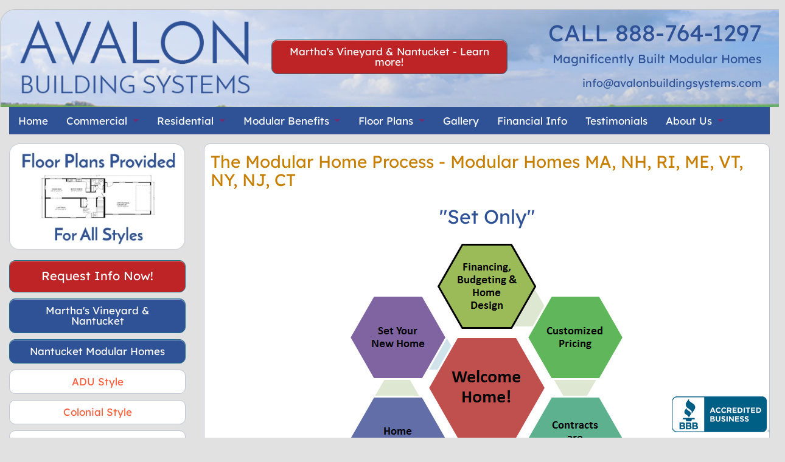

--- FILE ---
content_type: text/html; charset=utf-8
request_url: https://www.avalonbuildingsystems.com/process.html
body_size: 5148
content:
<!DOCTYPE html>
<!--[if IE 8]>    <html lang="en-US" class="no-js lt-ie9" lang="en"> <![endif]-->
<!--[if gt IE 8]><!--> <html lang="en-US" class="no-js" lang="en"> <!--<![endif]-->
<head>
 <link media="all" rel="stylesheet" href="/cms-assets/css/main.css" nonce='81176db7110f1f0d6f8a7268a3f30a29'>
<title>Process - Modular Homes Boston MA, Prefabricated Homes - NH, RI, ME, VT, NY, NJ, CT</title><meta charset="utf-8" />
<meta content="width=device-width" name="viewport" />
<meta http-equiv="x-ua-compatible" content="IE=9" />
<link rel="SHORTCUT ICON" href="/images/favicon.ico" />
<link rel="stylesheet" href="/stylesheets/ava-foundation-v2.css">
<link rel="stylesheet" href="/stylesheets/ava-app-v2.css">
<link rel="stylesheet" type="text/css" href="/stylesheets/slick.css" />
<script async src="/javascripts/modernizr.foundation.js"></script>
<script async type="text/javascript" src="https://code.jquery.com/jquery-latest.js"></script>
<script async type="text/javascript" src="https://ajax.googleapis.com/ajax/libs/jquery/1.4.2/jquery.min.js"></script>
<link href="https://plus.google.com/114850025334346577900" rel="publisher" />
<!-- canonical script --><link rel="canonical" href="https://www.avalonbuildingsystems.com/process"><!-- canonical script ends -->
<meta property="og:title" content="Modular Homes, Prefabricated Homes - Houses, NH RI ME VT NY NJ CT">
<meta property="og:description" content="Custom Modular Homes and Prefabricated houses that save you time and money. Serving Massachusetts (including Cape Cod Martha's Vineyard and Nantucket), NH, ME, RI, NY, NJ, CT. Call us at 888-764-1297.">
<meta property="og:image" content="https://www.avalonbuildingsystems.com/images/avalon-2019-logo.png">
<meta property="og:url" content="https://www.avalonbuildingsystems.com">

<meta name="twitter:title" content="Modular Homes, Prefabricated Homes - Houses, NH RI ME VT NY NJ CT">
<meta name="twitter:description" content="Custom Modular Homes and Prefabricated houses that save you time and money. Serving Massachusetts (including Cape Cod Martha's Vineyard and Nantucket), NH, ME, RI, NY, NJ, CT. Call us at 888-764-1297.">
<meta name="twitter:url" content="https://www.avalonbuildingsystems.com/images/avalon-2019-logo.png">
<meta name="twitter:card" content="Modular Homes, Prefabricated Homes - Houses, NH RI ME VT NY NJ CT"><!-- Google Tag Manager -->
<script>(function(w,d,s,l,i){w[l]=w[l]||[];w[l].push({'gtm.start':
new Date().getTime(),event:'gtm.js'});var f=d.getElementsByTagName(s)[0],
j=d.createElement(s),dl=l!='dataLayer'?'&l='+l:'';j.async=true;j.src=
'https://www.googletagmanager.com/gtm.js?id='+i+dl;f.parentNode.insertBefore(j,f);
})(window,document,'script','dataLayer','GTM-K8J6595');</script>
<!-- End Google Tag Manager --><meta name="description" content="The modular home process in Massachusetts (including Cape Cod, Martha's Vineyard and Nantucket). Call 888-764-1297 to find out more."> 
 </head>
<body>
<!-- GTM body script --><!-- Google Tag Manager (noscript) -->
<noscript><iframe src="https://www.googletagmanager.com/ns.html?id=GTM-K8J6595"
height="0" width="0" style="display:none;visibility:hidden"></iframe></noscript>
<!-- End Google Tag Manager (noscript) --><!-- GTM Body scripts ends -->
<!-- header --><div class="row header-background hide-for-small" id="headerl">
	
			<div class="four columns"><a href="/index.html"><img src="/images/avalon-2019-logo.png" alt="Modular Homes Boston MA, Prefabricated Homes" border="0" title="Modular Homes Boston MA, Prefabricated Homes" loading="lazy"/></a></div>
			<div class="four columns text-center" style="padding-top:3%;"><p><a href="/marthas-vineyard-ma-service-area" class="button radius red">Martha's Vineyard & Nantucket - Learn more!</a></p></div>
			<div class="four columns text-right"><p><span class="phone-num-head">CALL 888-764-1297</span><br><span class="head-tag-line">Magnificently Built Modular Homes</span></p>
			<p><a href="mailto:info@avalonbuildingsystems.com" class="head-elinks">info@avalonbuildingsystems.com</a></p>
			
</div>
</div><!-- header ends -->
<!-- horizontal navigation --><div class="row">
        <div class="twelve columns">
			
			<!-- nav content -->
			
			<nav class="top-bar contain-to-grid">
<ul>
    <!-- Title Area -->
    <li class="name">
            <img src="/images/avalon-2019-logo-mob.png" id="logo-mob" loading="lazy" alt="Modular Homes Boston MA, Prefabricated Homes" title="Modular Homes Boston MA, Prefabricated Homes">
    </li>
    <li class="toggle-topbar"><a href="#"></a> </li>
</ul>
<section>
<ul class="left">
   <li><a href="/index.html">Home</a></li>
   <li class="has-dropdown"><a href="/commercial-modular-construction.html">Commercial</a>
   			<ul class="dropdown">
				<li><a href="/commercial-modular-construction.html">Commercial Modular Construction</a></li>
				<li><a href="/commercial.html">Commercial Style</a></li>
			</ul>
   </li>
   <li class="has-dropdown"><a href="/residential.html">Residential</a>
   			<ul class="dropdown">
			<li><a href="/adu-accessory-dwelling-unit-styles">ADU Style</a></li>
           <li><a href="/cape-plan.html">Cape Style</a></li>
		   <li><a href="/coastal-style.html">Coastal Style</a></li>
           <li><a href="/colonial.html">Colonial Style</a></li>
		   <li><a href="/contemporary-style.html">Contemporary Style</a></li>
           
           <li><a href="/multi-family.html">Multi-Family Style</a></li>
           <li><a href="/ranch.html">Ranch Style</a></li>
           <li><a href="/split-ranch.html">Split Ranch Style</a></li>
           <li><a href="/vacation-plan.html">Vacation Style</a></li>
           <li><a href="/marthas-vineyard-ma-service-area">Martha's Vineyard & Nantucket</a></li>
           <li><a href="/nantucket-modular-homes">Nantucket Modular Homes</a></li>
           
		   </ul>
   
   </li>
   <li class="has-dropdown"><a href="/whymodular.html">Modular Benefits</a>
       <ul class="dropdown">
	   		<li><a href="/whymodular.html">Modular Benefits</a></li>
           <li><a href="/specifications.html">Specifications</a></li>
       </ul>
   </li>
   
   <li class="has-dropdown"><a href="/floorplans.html">Floor Plans</a>
      <ul class="dropdown">
	  <li><a href="/floorplans.html">View Floor Plans</a></li>
	  <li><a href="/commercial.html">Commercial/Business</a></li>
	  <li><a href="/adu-accessory-dwelling-unit-styles">ADU Style</a></li>
           <li><a href="/cape-plan.html">Cape Style</a></li>
		   <li><a href="/coastal-style.html">Coastal Style</a></li>
           <li><a href="/colonial.html">Colonial Style</a></li>
		   <li><a href="/contemporary-style.html">Contemporary Style</a></li>
           
           <li><a href="/multi-family.html">Multi-Family Style</a></li>
           <li><a href="/ranch.html">Ranch Style</a></li>
           <li><a href="/split-ranch.html">Split Ranch Style</a></li>
           <li><a href="/vacation-plan.html">Vacation Style</a></li>
           
		   </ul>
   </li>
   <li><a href="/photogallery.html">Gallery</a></li>
   
   <li><a href="/financial-info.html">Financial Info</a>
       <!--<ul class="dropdown">
           <li><a href="/mortgagefinance.html">Lender Contact Info</a></li>
       </ul>-->
   </li>
   <li><a href="/testimonials.html">Testimonials</a></li>
   <li class="has-dropdown"><a href="/aboutus.html">About Us</a>
       <ul class="dropdown">
	   	<li><a href="/aboutus.html">About Us</a></li>
	   		<li><a href="/process.html">Process</a></li>
           
		   <li><a href="/faq.html">FAQs</a></li>
		   
		   <li><a href="/modular-homes-ma.html">Service Area</a></li>
		   <li><a href="/avalon-building-systems-blog">Blog</a></li>
		   <li><a href="/careers">Careers/Job Postings</a></li>
           <li><a href="/sitemap.html">Site Map</a></li>
       </ul>
   </li>
   <li><a href="/requestinfo.html">Contact Us</a>
       
   </li>
   
</ul>
</section>
</nav>
			
			<!-- nav content ends -->
		
		</div>
        </div><!-- horizontal navigation ends -->
<!-- interior content -->
<div class="row">
<!-- homepage left column -->
<div class="three columns hide-for-small">
			<p><a href="/floorplans.html"><img src="/images/cta-floor-plans-all-styles-sw.webp" alt="Modular Home Floor Plans" title="Modular Home Floor Plans" loading="lazy"></a></p>
			<p><a href="/requestinfo.html" class="button twelve large red radius">Request Info Now!</a></p>
			<p><a href="/marthas-vineyard-ma-service-area" class="button twelve blue radius">Martha's Vineyard & Nantucket</a></p>
			<p><a href="/nantucket-modular-homes" class="button twelve blue radius">Nantucket Modular Homes</a></p>
			
			<p><a href="/adu-accessory-dwelling-unit-styles" class="button twelve radius">ADU Style</a>
			<p><a href="/colonial.html" class="button twelve radius">Colonial Style</a></p>
			<p><a href="/cape-plan.html" class="button twelve radius">Cape Style</a></p>
			<p><a href="/ranch.html" class="button twelve radius">Ranch Style</a></p>
			<p><a href="/split-ranch.html" class="button twelve radius">Split Ranch Style</a></p>
			<p><a href="/coastal-style.html" class="button twelve radius">Coastal Style</a></p>
			<p><a href="/contemporary-style.html" class="button twelve radius">Contemporary Style</a></p>
			<p><a href="/vacation-plan.html" class="button twelve radius">Vacation Style</a></p>
			<p><a href="/multi-family.html" class="button twelve radius">Multi-Family Style</a></p>
			<p><a href="/commercial.html" class="button twelve radius">Commercial Style</a></p>
			<p><a href="/pricing-guidleines.html" class="button twelve red radius">Pricing Guidelines</a></p>
			</div>
<!-- homepage left column ends -->
<!-- homepage right column -->
<div class="nine columns"><!-- INTERIOR CONTENT--><div class="panel-white" style="min-height:825px;"><h1>The Modular Home Process - Modular Homes MA, NH, RI, ME, VT, NY, NJ, CT</h1>

<div class="row">
<div class="twelve columns text-center"><h2 class="text-center" style="font-size:32px; font-style:bold">"Set Only"</h2>
<p class="text-center"><img src="/images/process-1.png"></p></div>
</div>
<hr/>
<div class="row">
<div class="twelve columns text-center"><h2 class="text-center" style="font-size:32px; font-style:bold">"Turnkey"</h2>
<p class="text-center"><img src="/images/process-2.png"></p></div>
</div>
</div><!-- INTERIOR CONTENT--></div><!-- homepage right column ends -->
</div>
<!-- interior content ends -->
<!-- footer links --><!--<div class="row">
		<div class="twelve columns text-center">
		<p><a href="/index.html" class="footer-links">HOME</a> | <a href="/commercial.html" class="footer-links">COMMERCIAL</a> | <a href="/residential.html" class="footer-links">RESIDENTIAL</a> |  <a href="/whymodular.html" class="footer-links">MODULAR BENEFITS</a> | <a href="/floorplans.html" class="footer-links">FLOOR PLANS</a> | <a href="/photogallery.html" class="footer-links">GALLERY</a> | <a href="/financial-info.html" class="footer-links">FINANCIAL INFO</a> | <a href="/testimonials.html" class="footer-links">TESTIMONIALS</a> | <a href="/aboutus.html" class="footer-links">ABOUT</a> | <a href="/contactus.html" class="footer-links">CONTACT</a> | <a href="/avalon-building-systems-blog" class="footer-links">BLOG</a> | <a href="/sitemap.html" class="footer-links">SITE MAP</a></p>
		</div>
		</div>--><!-- footer links ends -->
<!-- footer area --><div class="row">
		<div class="twelve columns text-center">
			<p><a href="/index.html" class="footer-links">HOME</a> | <a href="/commercial.html" class="footer-links">COMMERCIAL</a> | <a href="/residential.html" class="footer-links">RESIDENTIAL</a> |  <a href="/whymodular.html" class="footer-links">MODULAR BENEFITS</a> | <a href="/floorplans.html" class="footer-links">FLOOR PLANS</a> | <a href="/photogallery.html" class="footer-links">GALLERY</a> | <a href="/financial-info.html" class="footer-links">FINANCIAL INFO</a> | <a href="/testimonials.html" class="footer-links">TESTIMONIALS</a> | <a href="/aboutus.html" class="footer-links">ABOUT</a> | <a href="/requestinfo.html" class="footer-links">CONTACT</a> | <a href="/avalon-building-systems-blog" class="footer-links">BLOG</a> | <a href="/sitemap.html" class="footer-links">SITE MAP</a></p>
			<p class="footer-text">©2025 Avalon Building Systems. 560 Turnpike St. Canton, MA 02021. All rights reserved. Created and Maintained by <a href="https://www.wsipromarketing.com/" target="_blank">WSI Pro Marketing</a>.</p>

<p class="footer-text">Serving the modular home and commercial building needs of customers in Weston, Dover, Duxbury, Sherborn, Wayland, Lexington, Concord, Wellesley, Sudbury, Needham, Cohasset, Westwood, Lincoln, Medfield, Hingham, <br>Plymouth, Cape Cod, Nantucket, Martha's Vineyard, Sharon, Andover, Harvard, Norwell, Medfield, Milton, Walpole, Greater MA, RI, CT, NH, VT, NY, NJ, ME</p>
		
		</div>
		<!--<div class="two columns text-center"><p><img src="/images/bbb-accredited-graphic.png"></p></div>-->
		</div>
		
		<!-- SCHEMA MARKUP -->

<div style="dispaly:none;">
<script type="application/ld+json">
{
  "@context": "https://schema.org",
  "@type": "GeneralContractor",
  "name": "Avalon Building Systems",
  "image": "https://www.avalonbuildingsystems.com/images/avalon-2019-logo.png",
  "@id": "",
  "url": "https://www.avalonbuildingsystems.com",
  "telephone": "888-764-1297",
  "priceRange": "$$",
  "address": {
    "@type": "PostalAddress",
    "streetAddress": "560 Turnpike Street",
    "addressLocality": "Canton",
    "addressRegion": "MA",
    "postalCode": "02021",
    "addressCountry": "US"
  },
  "geo": {
    "@type": "GeoCoordinates",
    "latitude": 42.16325510000001,
    "longitude": -71.10929399999998
  } ,
  "sameAs": "https://www.facebook.com/Avalon-Building-Systems-2301065580217043/"
}
</script>
</div>

<!-- SCHEMA MARKUP ENDS --><!-- footer area -->
<!-- footer social media --><div class="row">
		<div class="twelve columns text-center">
		<p><a href="https://www.facebook.com/Avalon-Building-Systems-2301065580217043/" target="_blank"><img src="/images/fc-webicon-facebook-m.png" border="0" style="margin-right:5px;"  alt="Like us on Facebook" title="Like us on Facebook"></a><!--<a href="#" target="_blank"><img src="/images/fc-webicon-twitter-m.png" border="0" style="margin-right:5px;"></a><a href="#" target="_blank"><img src="/images/ig-icon.png" border="0" style="margin-right:5px;"></a><a href="#" target="_blank"><img src="/images/fc-webicon-googleplus-m.png" border="0" style="margin-right:5px;"></a>--><a href="/avalon-building-systems-blog" target="_blank"><img src="/images/rss-icon.png" border="0" style="margin-right:5px;" alt="View our Latest News & Blog" title="View our Latest News & Blog"></a></p>
		</div>
		</div><!-- footer social media -->
<!-- footer scripts --><script>
    document.write('<script src=/js/vendor/' + ('__proto__' in {} ? 'zepto' : 'jquery') + '.js><\/script>');
</script>

<!-- Included JS Files (Compressed) -->
  <script  src="/javascripts/jquery.js"></script>
  <script  src="/javascripts/foundation.min.js"></script>
  <script defer type="text/javascript" src="//cdn.jsdelivr.net/jquery.slick/1.5.7/slick.min.js"></script>
  <script defer src="https://kenwheeler.github.io/slick/slick/slick.js"></script>
  
  <script>
    $(document).ready(function() {
        $('.slider-for').slick({
            infinite: true,
            autoplay: true,
            speed: 500,
            arrows: true,
            fade: true,
            dots: false,
            asNavFor: '.slider-nav'
        });
    });
</script>
<script>
    $(document).ready(function() {
        $('.slider-nav').slick({
            arrows: true,
            slidesToShow: 3,
            slidesToScroll: 1,
            autoplay: false,
            asNavFor: '.slider-for',
            dots: false,
            centerMode: true,
            focusOnSelect: true
        });
    });
</script>

  
  <!-- Initialize JS Plugins -->
  <script src="/javascripts/app.js"></script>

  
    <script>
    $(window).load(function(){
      $("#featured").orbit({animation: 'fade',directionalNav:true,timer:true,animationSpeed: 1500, advanceSpeed: 9000,pauseOnHover:false});
	  $("#quotes").orbit({ fluid: '15x3',animation: 'fade',directionalNav:true,timer:true,animationSpeed: 1500, advanceSpeed: 9000,pauseOnHover:false});
    });
    </script>

<script>
    $(document).foundation();
</script><!-- footer scripts ends -->
<!-- BBB Seal floating --><!-- BEGIN: BBB AB Seal -->
<script type="text/javascript">
    var bbb = bbb || [];
    bbb.push(["bbbid", "boston"]);
    bbb.push(["bid", "72085"]);
    bbb.push(["chk", "DF686FB3D0"]);
    bbb.push(["pos", "bottom-right"]);
    (function() {
        var scheme = (("https:" == document.location.protocol) ? "https://" : "http://");
        var bbb = document.createElement("script");
        bbb.type = "text/javascript";
        bbb.async = true;
        bbb.src = scheme + "seal-boston.bbb.org/badge/badge.min.js";
        var s = document.getElementsByTagName("script")[0];
        s.parentNode.insertBefore(bbb, s);
    })();
</script>
<!-- END: BBB AB Seal --><!-- BBB Seal floating ends -->
</body>
</html>


--- FILE ---
content_type: text/html; charset=utf-8
request_url: https://seal-blue.bbb.org/gen-badge/?db=boston&bid=72085&chk=DF686FB3D0
body_size: 535
content:
<div id="bbb-badge">
	<div id="bbb-badge-img">
		<img src="https://seal-blue.bbb.org/badge/badge.png" width="160" height="61" />
	</div><div id="bbb-badge-popup" style="display: none;">
		<div class="badge-header">
			<span>Avalon Building Systems, Inc.</span><span id="badge-close">&#10006;</span>
		</div><div class="badge-body">
			<div class="left">
				<img src="https://seal-blue.bbb.org/badge/badge.png" width="160" height="61" />
			</div><div class="left2">
				<div class="stat">
					<div class="text2">
						&#160;
					</div><div class="blue">
						A+
					</div><div class="text">
						On a scale of A+ to F
					</div>
				</div>
			</div><div class="clear">

			</div><div class="well">
				<p>Reviewed, Evaluated and Accredited</p><p>Meets All 8 Standards of Accreditation</p><p>BBB Accredited since 2010 for 16 years of continuous Accreditation</p>
			</div><br /><p><a href="https://www.bbb.org/us/ma/canton/profile/modular-buildings/avalon-building-systems-inc-0021-72085#bbbonlineclick" target="_blank">Click here for BBB Business Profile on Avalon Building Systems, Inc.</a></p>
		</div>
	</div>
</div>